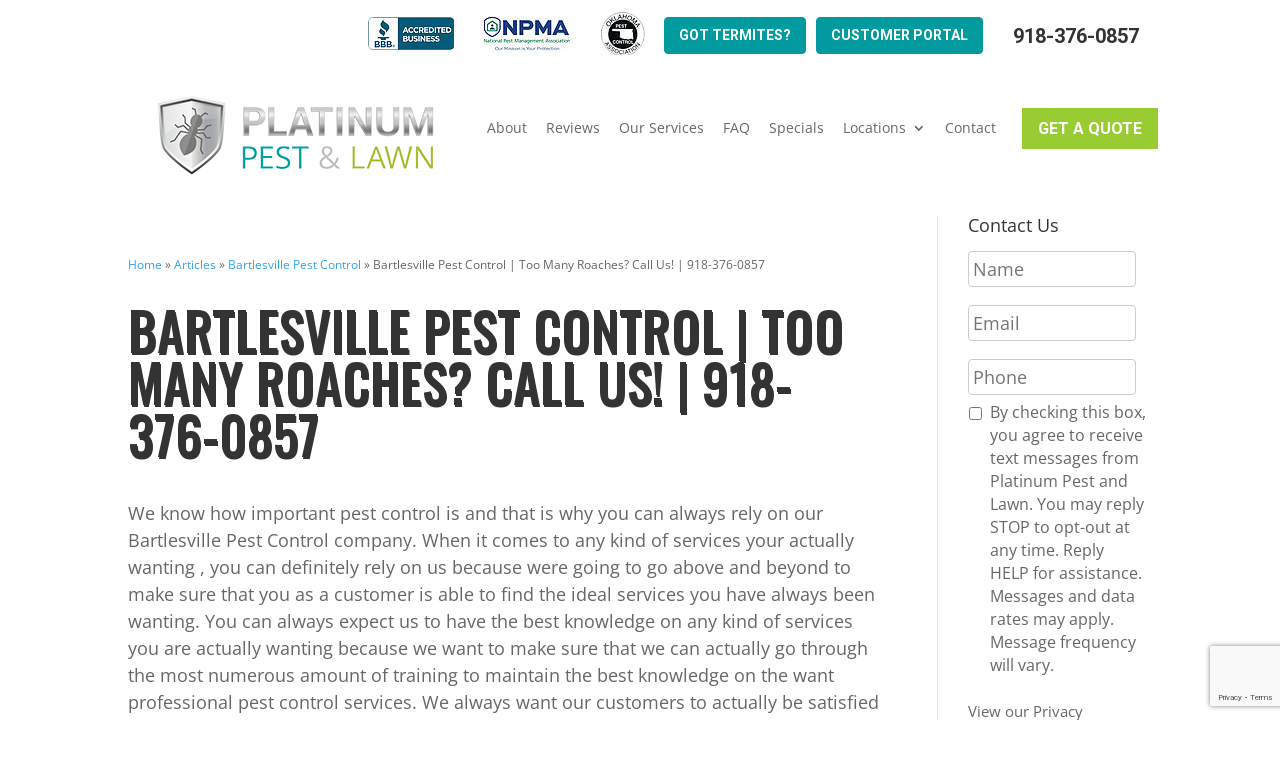

--- FILE ---
content_type: text/html; charset=utf-8
request_url: https://www.google.com/recaptcha/api2/anchor?ar=1&k=6LfiBtMqAAAAABDSBaReURh8JoNllN_6WhOG4LHr&co=aHR0cHM6Ly9wbGF0aW51bS1wZXN0Y29udHJvbC5jb206NDQz&hl=en&v=N67nZn4AqZkNcbeMu4prBgzg&size=invisible&anchor-ms=20000&execute-ms=30000&cb=ayo3qjbbhy7q
body_size: 48720
content:
<!DOCTYPE HTML><html dir="ltr" lang="en"><head><meta http-equiv="Content-Type" content="text/html; charset=UTF-8">
<meta http-equiv="X-UA-Compatible" content="IE=edge">
<title>reCAPTCHA</title>
<style type="text/css">
/* cyrillic-ext */
@font-face {
  font-family: 'Roboto';
  font-style: normal;
  font-weight: 400;
  font-stretch: 100%;
  src: url(//fonts.gstatic.com/s/roboto/v48/KFO7CnqEu92Fr1ME7kSn66aGLdTylUAMa3GUBHMdazTgWw.woff2) format('woff2');
  unicode-range: U+0460-052F, U+1C80-1C8A, U+20B4, U+2DE0-2DFF, U+A640-A69F, U+FE2E-FE2F;
}
/* cyrillic */
@font-face {
  font-family: 'Roboto';
  font-style: normal;
  font-weight: 400;
  font-stretch: 100%;
  src: url(//fonts.gstatic.com/s/roboto/v48/KFO7CnqEu92Fr1ME7kSn66aGLdTylUAMa3iUBHMdazTgWw.woff2) format('woff2');
  unicode-range: U+0301, U+0400-045F, U+0490-0491, U+04B0-04B1, U+2116;
}
/* greek-ext */
@font-face {
  font-family: 'Roboto';
  font-style: normal;
  font-weight: 400;
  font-stretch: 100%;
  src: url(//fonts.gstatic.com/s/roboto/v48/KFO7CnqEu92Fr1ME7kSn66aGLdTylUAMa3CUBHMdazTgWw.woff2) format('woff2');
  unicode-range: U+1F00-1FFF;
}
/* greek */
@font-face {
  font-family: 'Roboto';
  font-style: normal;
  font-weight: 400;
  font-stretch: 100%;
  src: url(//fonts.gstatic.com/s/roboto/v48/KFO7CnqEu92Fr1ME7kSn66aGLdTylUAMa3-UBHMdazTgWw.woff2) format('woff2');
  unicode-range: U+0370-0377, U+037A-037F, U+0384-038A, U+038C, U+038E-03A1, U+03A3-03FF;
}
/* math */
@font-face {
  font-family: 'Roboto';
  font-style: normal;
  font-weight: 400;
  font-stretch: 100%;
  src: url(//fonts.gstatic.com/s/roboto/v48/KFO7CnqEu92Fr1ME7kSn66aGLdTylUAMawCUBHMdazTgWw.woff2) format('woff2');
  unicode-range: U+0302-0303, U+0305, U+0307-0308, U+0310, U+0312, U+0315, U+031A, U+0326-0327, U+032C, U+032F-0330, U+0332-0333, U+0338, U+033A, U+0346, U+034D, U+0391-03A1, U+03A3-03A9, U+03B1-03C9, U+03D1, U+03D5-03D6, U+03F0-03F1, U+03F4-03F5, U+2016-2017, U+2034-2038, U+203C, U+2040, U+2043, U+2047, U+2050, U+2057, U+205F, U+2070-2071, U+2074-208E, U+2090-209C, U+20D0-20DC, U+20E1, U+20E5-20EF, U+2100-2112, U+2114-2115, U+2117-2121, U+2123-214F, U+2190, U+2192, U+2194-21AE, U+21B0-21E5, U+21F1-21F2, U+21F4-2211, U+2213-2214, U+2216-22FF, U+2308-230B, U+2310, U+2319, U+231C-2321, U+2336-237A, U+237C, U+2395, U+239B-23B7, U+23D0, U+23DC-23E1, U+2474-2475, U+25AF, U+25B3, U+25B7, U+25BD, U+25C1, U+25CA, U+25CC, U+25FB, U+266D-266F, U+27C0-27FF, U+2900-2AFF, U+2B0E-2B11, U+2B30-2B4C, U+2BFE, U+3030, U+FF5B, U+FF5D, U+1D400-1D7FF, U+1EE00-1EEFF;
}
/* symbols */
@font-face {
  font-family: 'Roboto';
  font-style: normal;
  font-weight: 400;
  font-stretch: 100%;
  src: url(//fonts.gstatic.com/s/roboto/v48/KFO7CnqEu92Fr1ME7kSn66aGLdTylUAMaxKUBHMdazTgWw.woff2) format('woff2');
  unicode-range: U+0001-000C, U+000E-001F, U+007F-009F, U+20DD-20E0, U+20E2-20E4, U+2150-218F, U+2190, U+2192, U+2194-2199, U+21AF, U+21E6-21F0, U+21F3, U+2218-2219, U+2299, U+22C4-22C6, U+2300-243F, U+2440-244A, U+2460-24FF, U+25A0-27BF, U+2800-28FF, U+2921-2922, U+2981, U+29BF, U+29EB, U+2B00-2BFF, U+4DC0-4DFF, U+FFF9-FFFB, U+10140-1018E, U+10190-1019C, U+101A0, U+101D0-101FD, U+102E0-102FB, U+10E60-10E7E, U+1D2C0-1D2D3, U+1D2E0-1D37F, U+1F000-1F0FF, U+1F100-1F1AD, U+1F1E6-1F1FF, U+1F30D-1F30F, U+1F315, U+1F31C, U+1F31E, U+1F320-1F32C, U+1F336, U+1F378, U+1F37D, U+1F382, U+1F393-1F39F, U+1F3A7-1F3A8, U+1F3AC-1F3AF, U+1F3C2, U+1F3C4-1F3C6, U+1F3CA-1F3CE, U+1F3D4-1F3E0, U+1F3ED, U+1F3F1-1F3F3, U+1F3F5-1F3F7, U+1F408, U+1F415, U+1F41F, U+1F426, U+1F43F, U+1F441-1F442, U+1F444, U+1F446-1F449, U+1F44C-1F44E, U+1F453, U+1F46A, U+1F47D, U+1F4A3, U+1F4B0, U+1F4B3, U+1F4B9, U+1F4BB, U+1F4BF, U+1F4C8-1F4CB, U+1F4D6, U+1F4DA, U+1F4DF, U+1F4E3-1F4E6, U+1F4EA-1F4ED, U+1F4F7, U+1F4F9-1F4FB, U+1F4FD-1F4FE, U+1F503, U+1F507-1F50B, U+1F50D, U+1F512-1F513, U+1F53E-1F54A, U+1F54F-1F5FA, U+1F610, U+1F650-1F67F, U+1F687, U+1F68D, U+1F691, U+1F694, U+1F698, U+1F6AD, U+1F6B2, U+1F6B9-1F6BA, U+1F6BC, U+1F6C6-1F6CF, U+1F6D3-1F6D7, U+1F6E0-1F6EA, U+1F6F0-1F6F3, U+1F6F7-1F6FC, U+1F700-1F7FF, U+1F800-1F80B, U+1F810-1F847, U+1F850-1F859, U+1F860-1F887, U+1F890-1F8AD, U+1F8B0-1F8BB, U+1F8C0-1F8C1, U+1F900-1F90B, U+1F93B, U+1F946, U+1F984, U+1F996, U+1F9E9, U+1FA00-1FA6F, U+1FA70-1FA7C, U+1FA80-1FA89, U+1FA8F-1FAC6, U+1FACE-1FADC, U+1FADF-1FAE9, U+1FAF0-1FAF8, U+1FB00-1FBFF;
}
/* vietnamese */
@font-face {
  font-family: 'Roboto';
  font-style: normal;
  font-weight: 400;
  font-stretch: 100%;
  src: url(//fonts.gstatic.com/s/roboto/v48/KFO7CnqEu92Fr1ME7kSn66aGLdTylUAMa3OUBHMdazTgWw.woff2) format('woff2');
  unicode-range: U+0102-0103, U+0110-0111, U+0128-0129, U+0168-0169, U+01A0-01A1, U+01AF-01B0, U+0300-0301, U+0303-0304, U+0308-0309, U+0323, U+0329, U+1EA0-1EF9, U+20AB;
}
/* latin-ext */
@font-face {
  font-family: 'Roboto';
  font-style: normal;
  font-weight: 400;
  font-stretch: 100%;
  src: url(//fonts.gstatic.com/s/roboto/v48/KFO7CnqEu92Fr1ME7kSn66aGLdTylUAMa3KUBHMdazTgWw.woff2) format('woff2');
  unicode-range: U+0100-02BA, U+02BD-02C5, U+02C7-02CC, U+02CE-02D7, U+02DD-02FF, U+0304, U+0308, U+0329, U+1D00-1DBF, U+1E00-1E9F, U+1EF2-1EFF, U+2020, U+20A0-20AB, U+20AD-20C0, U+2113, U+2C60-2C7F, U+A720-A7FF;
}
/* latin */
@font-face {
  font-family: 'Roboto';
  font-style: normal;
  font-weight: 400;
  font-stretch: 100%;
  src: url(//fonts.gstatic.com/s/roboto/v48/KFO7CnqEu92Fr1ME7kSn66aGLdTylUAMa3yUBHMdazQ.woff2) format('woff2');
  unicode-range: U+0000-00FF, U+0131, U+0152-0153, U+02BB-02BC, U+02C6, U+02DA, U+02DC, U+0304, U+0308, U+0329, U+2000-206F, U+20AC, U+2122, U+2191, U+2193, U+2212, U+2215, U+FEFF, U+FFFD;
}
/* cyrillic-ext */
@font-face {
  font-family: 'Roboto';
  font-style: normal;
  font-weight: 500;
  font-stretch: 100%;
  src: url(//fonts.gstatic.com/s/roboto/v48/KFO7CnqEu92Fr1ME7kSn66aGLdTylUAMa3GUBHMdazTgWw.woff2) format('woff2');
  unicode-range: U+0460-052F, U+1C80-1C8A, U+20B4, U+2DE0-2DFF, U+A640-A69F, U+FE2E-FE2F;
}
/* cyrillic */
@font-face {
  font-family: 'Roboto';
  font-style: normal;
  font-weight: 500;
  font-stretch: 100%;
  src: url(//fonts.gstatic.com/s/roboto/v48/KFO7CnqEu92Fr1ME7kSn66aGLdTylUAMa3iUBHMdazTgWw.woff2) format('woff2');
  unicode-range: U+0301, U+0400-045F, U+0490-0491, U+04B0-04B1, U+2116;
}
/* greek-ext */
@font-face {
  font-family: 'Roboto';
  font-style: normal;
  font-weight: 500;
  font-stretch: 100%;
  src: url(//fonts.gstatic.com/s/roboto/v48/KFO7CnqEu92Fr1ME7kSn66aGLdTylUAMa3CUBHMdazTgWw.woff2) format('woff2');
  unicode-range: U+1F00-1FFF;
}
/* greek */
@font-face {
  font-family: 'Roboto';
  font-style: normal;
  font-weight: 500;
  font-stretch: 100%;
  src: url(//fonts.gstatic.com/s/roboto/v48/KFO7CnqEu92Fr1ME7kSn66aGLdTylUAMa3-UBHMdazTgWw.woff2) format('woff2');
  unicode-range: U+0370-0377, U+037A-037F, U+0384-038A, U+038C, U+038E-03A1, U+03A3-03FF;
}
/* math */
@font-face {
  font-family: 'Roboto';
  font-style: normal;
  font-weight: 500;
  font-stretch: 100%;
  src: url(//fonts.gstatic.com/s/roboto/v48/KFO7CnqEu92Fr1ME7kSn66aGLdTylUAMawCUBHMdazTgWw.woff2) format('woff2');
  unicode-range: U+0302-0303, U+0305, U+0307-0308, U+0310, U+0312, U+0315, U+031A, U+0326-0327, U+032C, U+032F-0330, U+0332-0333, U+0338, U+033A, U+0346, U+034D, U+0391-03A1, U+03A3-03A9, U+03B1-03C9, U+03D1, U+03D5-03D6, U+03F0-03F1, U+03F4-03F5, U+2016-2017, U+2034-2038, U+203C, U+2040, U+2043, U+2047, U+2050, U+2057, U+205F, U+2070-2071, U+2074-208E, U+2090-209C, U+20D0-20DC, U+20E1, U+20E5-20EF, U+2100-2112, U+2114-2115, U+2117-2121, U+2123-214F, U+2190, U+2192, U+2194-21AE, U+21B0-21E5, U+21F1-21F2, U+21F4-2211, U+2213-2214, U+2216-22FF, U+2308-230B, U+2310, U+2319, U+231C-2321, U+2336-237A, U+237C, U+2395, U+239B-23B7, U+23D0, U+23DC-23E1, U+2474-2475, U+25AF, U+25B3, U+25B7, U+25BD, U+25C1, U+25CA, U+25CC, U+25FB, U+266D-266F, U+27C0-27FF, U+2900-2AFF, U+2B0E-2B11, U+2B30-2B4C, U+2BFE, U+3030, U+FF5B, U+FF5D, U+1D400-1D7FF, U+1EE00-1EEFF;
}
/* symbols */
@font-face {
  font-family: 'Roboto';
  font-style: normal;
  font-weight: 500;
  font-stretch: 100%;
  src: url(//fonts.gstatic.com/s/roboto/v48/KFO7CnqEu92Fr1ME7kSn66aGLdTylUAMaxKUBHMdazTgWw.woff2) format('woff2');
  unicode-range: U+0001-000C, U+000E-001F, U+007F-009F, U+20DD-20E0, U+20E2-20E4, U+2150-218F, U+2190, U+2192, U+2194-2199, U+21AF, U+21E6-21F0, U+21F3, U+2218-2219, U+2299, U+22C4-22C6, U+2300-243F, U+2440-244A, U+2460-24FF, U+25A0-27BF, U+2800-28FF, U+2921-2922, U+2981, U+29BF, U+29EB, U+2B00-2BFF, U+4DC0-4DFF, U+FFF9-FFFB, U+10140-1018E, U+10190-1019C, U+101A0, U+101D0-101FD, U+102E0-102FB, U+10E60-10E7E, U+1D2C0-1D2D3, U+1D2E0-1D37F, U+1F000-1F0FF, U+1F100-1F1AD, U+1F1E6-1F1FF, U+1F30D-1F30F, U+1F315, U+1F31C, U+1F31E, U+1F320-1F32C, U+1F336, U+1F378, U+1F37D, U+1F382, U+1F393-1F39F, U+1F3A7-1F3A8, U+1F3AC-1F3AF, U+1F3C2, U+1F3C4-1F3C6, U+1F3CA-1F3CE, U+1F3D4-1F3E0, U+1F3ED, U+1F3F1-1F3F3, U+1F3F5-1F3F7, U+1F408, U+1F415, U+1F41F, U+1F426, U+1F43F, U+1F441-1F442, U+1F444, U+1F446-1F449, U+1F44C-1F44E, U+1F453, U+1F46A, U+1F47D, U+1F4A3, U+1F4B0, U+1F4B3, U+1F4B9, U+1F4BB, U+1F4BF, U+1F4C8-1F4CB, U+1F4D6, U+1F4DA, U+1F4DF, U+1F4E3-1F4E6, U+1F4EA-1F4ED, U+1F4F7, U+1F4F9-1F4FB, U+1F4FD-1F4FE, U+1F503, U+1F507-1F50B, U+1F50D, U+1F512-1F513, U+1F53E-1F54A, U+1F54F-1F5FA, U+1F610, U+1F650-1F67F, U+1F687, U+1F68D, U+1F691, U+1F694, U+1F698, U+1F6AD, U+1F6B2, U+1F6B9-1F6BA, U+1F6BC, U+1F6C6-1F6CF, U+1F6D3-1F6D7, U+1F6E0-1F6EA, U+1F6F0-1F6F3, U+1F6F7-1F6FC, U+1F700-1F7FF, U+1F800-1F80B, U+1F810-1F847, U+1F850-1F859, U+1F860-1F887, U+1F890-1F8AD, U+1F8B0-1F8BB, U+1F8C0-1F8C1, U+1F900-1F90B, U+1F93B, U+1F946, U+1F984, U+1F996, U+1F9E9, U+1FA00-1FA6F, U+1FA70-1FA7C, U+1FA80-1FA89, U+1FA8F-1FAC6, U+1FACE-1FADC, U+1FADF-1FAE9, U+1FAF0-1FAF8, U+1FB00-1FBFF;
}
/* vietnamese */
@font-face {
  font-family: 'Roboto';
  font-style: normal;
  font-weight: 500;
  font-stretch: 100%;
  src: url(//fonts.gstatic.com/s/roboto/v48/KFO7CnqEu92Fr1ME7kSn66aGLdTylUAMa3OUBHMdazTgWw.woff2) format('woff2');
  unicode-range: U+0102-0103, U+0110-0111, U+0128-0129, U+0168-0169, U+01A0-01A1, U+01AF-01B0, U+0300-0301, U+0303-0304, U+0308-0309, U+0323, U+0329, U+1EA0-1EF9, U+20AB;
}
/* latin-ext */
@font-face {
  font-family: 'Roboto';
  font-style: normal;
  font-weight: 500;
  font-stretch: 100%;
  src: url(//fonts.gstatic.com/s/roboto/v48/KFO7CnqEu92Fr1ME7kSn66aGLdTylUAMa3KUBHMdazTgWw.woff2) format('woff2');
  unicode-range: U+0100-02BA, U+02BD-02C5, U+02C7-02CC, U+02CE-02D7, U+02DD-02FF, U+0304, U+0308, U+0329, U+1D00-1DBF, U+1E00-1E9F, U+1EF2-1EFF, U+2020, U+20A0-20AB, U+20AD-20C0, U+2113, U+2C60-2C7F, U+A720-A7FF;
}
/* latin */
@font-face {
  font-family: 'Roboto';
  font-style: normal;
  font-weight: 500;
  font-stretch: 100%;
  src: url(//fonts.gstatic.com/s/roboto/v48/KFO7CnqEu92Fr1ME7kSn66aGLdTylUAMa3yUBHMdazQ.woff2) format('woff2');
  unicode-range: U+0000-00FF, U+0131, U+0152-0153, U+02BB-02BC, U+02C6, U+02DA, U+02DC, U+0304, U+0308, U+0329, U+2000-206F, U+20AC, U+2122, U+2191, U+2193, U+2212, U+2215, U+FEFF, U+FFFD;
}
/* cyrillic-ext */
@font-face {
  font-family: 'Roboto';
  font-style: normal;
  font-weight: 900;
  font-stretch: 100%;
  src: url(//fonts.gstatic.com/s/roboto/v48/KFO7CnqEu92Fr1ME7kSn66aGLdTylUAMa3GUBHMdazTgWw.woff2) format('woff2');
  unicode-range: U+0460-052F, U+1C80-1C8A, U+20B4, U+2DE0-2DFF, U+A640-A69F, U+FE2E-FE2F;
}
/* cyrillic */
@font-face {
  font-family: 'Roboto';
  font-style: normal;
  font-weight: 900;
  font-stretch: 100%;
  src: url(//fonts.gstatic.com/s/roboto/v48/KFO7CnqEu92Fr1ME7kSn66aGLdTylUAMa3iUBHMdazTgWw.woff2) format('woff2');
  unicode-range: U+0301, U+0400-045F, U+0490-0491, U+04B0-04B1, U+2116;
}
/* greek-ext */
@font-face {
  font-family: 'Roboto';
  font-style: normal;
  font-weight: 900;
  font-stretch: 100%;
  src: url(//fonts.gstatic.com/s/roboto/v48/KFO7CnqEu92Fr1ME7kSn66aGLdTylUAMa3CUBHMdazTgWw.woff2) format('woff2');
  unicode-range: U+1F00-1FFF;
}
/* greek */
@font-face {
  font-family: 'Roboto';
  font-style: normal;
  font-weight: 900;
  font-stretch: 100%;
  src: url(//fonts.gstatic.com/s/roboto/v48/KFO7CnqEu92Fr1ME7kSn66aGLdTylUAMa3-UBHMdazTgWw.woff2) format('woff2');
  unicode-range: U+0370-0377, U+037A-037F, U+0384-038A, U+038C, U+038E-03A1, U+03A3-03FF;
}
/* math */
@font-face {
  font-family: 'Roboto';
  font-style: normal;
  font-weight: 900;
  font-stretch: 100%;
  src: url(//fonts.gstatic.com/s/roboto/v48/KFO7CnqEu92Fr1ME7kSn66aGLdTylUAMawCUBHMdazTgWw.woff2) format('woff2');
  unicode-range: U+0302-0303, U+0305, U+0307-0308, U+0310, U+0312, U+0315, U+031A, U+0326-0327, U+032C, U+032F-0330, U+0332-0333, U+0338, U+033A, U+0346, U+034D, U+0391-03A1, U+03A3-03A9, U+03B1-03C9, U+03D1, U+03D5-03D6, U+03F0-03F1, U+03F4-03F5, U+2016-2017, U+2034-2038, U+203C, U+2040, U+2043, U+2047, U+2050, U+2057, U+205F, U+2070-2071, U+2074-208E, U+2090-209C, U+20D0-20DC, U+20E1, U+20E5-20EF, U+2100-2112, U+2114-2115, U+2117-2121, U+2123-214F, U+2190, U+2192, U+2194-21AE, U+21B0-21E5, U+21F1-21F2, U+21F4-2211, U+2213-2214, U+2216-22FF, U+2308-230B, U+2310, U+2319, U+231C-2321, U+2336-237A, U+237C, U+2395, U+239B-23B7, U+23D0, U+23DC-23E1, U+2474-2475, U+25AF, U+25B3, U+25B7, U+25BD, U+25C1, U+25CA, U+25CC, U+25FB, U+266D-266F, U+27C0-27FF, U+2900-2AFF, U+2B0E-2B11, U+2B30-2B4C, U+2BFE, U+3030, U+FF5B, U+FF5D, U+1D400-1D7FF, U+1EE00-1EEFF;
}
/* symbols */
@font-face {
  font-family: 'Roboto';
  font-style: normal;
  font-weight: 900;
  font-stretch: 100%;
  src: url(//fonts.gstatic.com/s/roboto/v48/KFO7CnqEu92Fr1ME7kSn66aGLdTylUAMaxKUBHMdazTgWw.woff2) format('woff2');
  unicode-range: U+0001-000C, U+000E-001F, U+007F-009F, U+20DD-20E0, U+20E2-20E4, U+2150-218F, U+2190, U+2192, U+2194-2199, U+21AF, U+21E6-21F0, U+21F3, U+2218-2219, U+2299, U+22C4-22C6, U+2300-243F, U+2440-244A, U+2460-24FF, U+25A0-27BF, U+2800-28FF, U+2921-2922, U+2981, U+29BF, U+29EB, U+2B00-2BFF, U+4DC0-4DFF, U+FFF9-FFFB, U+10140-1018E, U+10190-1019C, U+101A0, U+101D0-101FD, U+102E0-102FB, U+10E60-10E7E, U+1D2C0-1D2D3, U+1D2E0-1D37F, U+1F000-1F0FF, U+1F100-1F1AD, U+1F1E6-1F1FF, U+1F30D-1F30F, U+1F315, U+1F31C, U+1F31E, U+1F320-1F32C, U+1F336, U+1F378, U+1F37D, U+1F382, U+1F393-1F39F, U+1F3A7-1F3A8, U+1F3AC-1F3AF, U+1F3C2, U+1F3C4-1F3C6, U+1F3CA-1F3CE, U+1F3D4-1F3E0, U+1F3ED, U+1F3F1-1F3F3, U+1F3F5-1F3F7, U+1F408, U+1F415, U+1F41F, U+1F426, U+1F43F, U+1F441-1F442, U+1F444, U+1F446-1F449, U+1F44C-1F44E, U+1F453, U+1F46A, U+1F47D, U+1F4A3, U+1F4B0, U+1F4B3, U+1F4B9, U+1F4BB, U+1F4BF, U+1F4C8-1F4CB, U+1F4D6, U+1F4DA, U+1F4DF, U+1F4E3-1F4E6, U+1F4EA-1F4ED, U+1F4F7, U+1F4F9-1F4FB, U+1F4FD-1F4FE, U+1F503, U+1F507-1F50B, U+1F50D, U+1F512-1F513, U+1F53E-1F54A, U+1F54F-1F5FA, U+1F610, U+1F650-1F67F, U+1F687, U+1F68D, U+1F691, U+1F694, U+1F698, U+1F6AD, U+1F6B2, U+1F6B9-1F6BA, U+1F6BC, U+1F6C6-1F6CF, U+1F6D3-1F6D7, U+1F6E0-1F6EA, U+1F6F0-1F6F3, U+1F6F7-1F6FC, U+1F700-1F7FF, U+1F800-1F80B, U+1F810-1F847, U+1F850-1F859, U+1F860-1F887, U+1F890-1F8AD, U+1F8B0-1F8BB, U+1F8C0-1F8C1, U+1F900-1F90B, U+1F93B, U+1F946, U+1F984, U+1F996, U+1F9E9, U+1FA00-1FA6F, U+1FA70-1FA7C, U+1FA80-1FA89, U+1FA8F-1FAC6, U+1FACE-1FADC, U+1FADF-1FAE9, U+1FAF0-1FAF8, U+1FB00-1FBFF;
}
/* vietnamese */
@font-face {
  font-family: 'Roboto';
  font-style: normal;
  font-weight: 900;
  font-stretch: 100%;
  src: url(//fonts.gstatic.com/s/roboto/v48/KFO7CnqEu92Fr1ME7kSn66aGLdTylUAMa3OUBHMdazTgWw.woff2) format('woff2');
  unicode-range: U+0102-0103, U+0110-0111, U+0128-0129, U+0168-0169, U+01A0-01A1, U+01AF-01B0, U+0300-0301, U+0303-0304, U+0308-0309, U+0323, U+0329, U+1EA0-1EF9, U+20AB;
}
/* latin-ext */
@font-face {
  font-family: 'Roboto';
  font-style: normal;
  font-weight: 900;
  font-stretch: 100%;
  src: url(//fonts.gstatic.com/s/roboto/v48/KFO7CnqEu92Fr1ME7kSn66aGLdTylUAMa3KUBHMdazTgWw.woff2) format('woff2');
  unicode-range: U+0100-02BA, U+02BD-02C5, U+02C7-02CC, U+02CE-02D7, U+02DD-02FF, U+0304, U+0308, U+0329, U+1D00-1DBF, U+1E00-1E9F, U+1EF2-1EFF, U+2020, U+20A0-20AB, U+20AD-20C0, U+2113, U+2C60-2C7F, U+A720-A7FF;
}
/* latin */
@font-face {
  font-family: 'Roboto';
  font-style: normal;
  font-weight: 900;
  font-stretch: 100%;
  src: url(//fonts.gstatic.com/s/roboto/v48/KFO7CnqEu92Fr1ME7kSn66aGLdTylUAMa3yUBHMdazQ.woff2) format('woff2');
  unicode-range: U+0000-00FF, U+0131, U+0152-0153, U+02BB-02BC, U+02C6, U+02DA, U+02DC, U+0304, U+0308, U+0329, U+2000-206F, U+20AC, U+2122, U+2191, U+2193, U+2212, U+2215, U+FEFF, U+FFFD;
}

</style>
<link rel="stylesheet" type="text/css" href="https://www.gstatic.com/recaptcha/releases/N67nZn4AqZkNcbeMu4prBgzg/styles__ltr.css">
<script nonce="aveLaU5fESF2GszaKXVxkg" type="text/javascript">window['__recaptcha_api'] = 'https://www.google.com/recaptcha/api2/';</script>
<script type="text/javascript" src="https://www.gstatic.com/recaptcha/releases/N67nZn4AqZkNcbeMu4prBgzg/recaptcha__en.js" nonce="aveLaU5fESF2GszaKXVxkg">
      
    </script></head>
<body><div id="rc-anchor-alert" class="rc-anchor-alert"></div>
<input type="hidden" id="recaptcha-token" value="[base64]">
<script type="text/javascript" nonce="aveLaU5fESF2GszaKXVxkg">
      recaptcha.anchor.Main.init("[\x22ainput\x22,[\x22bgdata\x22,\x22\x22,\[base64]/[base64]/[base64]/ZyhXLGgpOnEoW04sMjEsbF0sVywwKSxoKSxmYWxzZSxmYWxzZSl9Y2F0Y2goayl7RygzNTgsVyk/[base64]/[base64]/[base64]/[base64]/[base64]/[base64]/[base64]/bmV3IEJbT10oRFswXSk6dz09Mj9uZXcgQltPXShEWzBdLERbMV0pOnc9PTM/bmV3IEJbT10oRFswXSxEWzFdLERbMl0pOnc9PTQ/[base64]/[base64]/[base64]/[base64]/[base64]\\u003d\x22,\[base64]\x22,\x22TxNPNcKLwqDDqGgJaHA/wog8OmbDjnHCnCl9ecO6w7Mlw7nCuH3DjFrCpzXDqFrCjCfDkMK9ScKcRyAAw4A4CShpw64rw74BKMKlLgEdfUU1PA8Xwr7CqEDDjwrCo8OMw6EvwoE2w6zDisKhw5dsRMOzwoHDu8OEDx7CnmbDqsK1wqA8wpAew4Q/MnTCtWByw6cOfxXCiMOpEsO5YnnCukYIIMOawqkBdW88HcODw4bCog8vwobDs8K8w4vDjMOoNxtWUsKCwrzCssO6dD/[base64]/DrQjDqio5LcKiB8O1XQfDgcKLK3Ybw4zCgD7Cjmk0wq/DvMKcw68wwq3CuMO1A8KKNMKvKMOGwrMgET7CqU99Yg7CmsOGahE4FcKDwosywrMlQcOew4pXw71owoJTVcOGK8K8w7NafzZuw6hXwoHCucOWccOjZSLCnsOUw5dCw7/DjcKPacOXw5PDq8OOwrQ+w77Cl8OvBEXDknwzwqPDsMOXZ2JHc8OYC2jDocKewqhZw6vDjMOTwpoWwqTDtEJ4w7FgwrU/wqsaXT7CiWnCvmDClFzClcOidELCvGVRbsKkaCPCjsOnw4oJDDtLYXl5FsOUw7DCv8OsLnjDiy4PGlUMYHLCgBlLUhUFXQUpe8KUPnLDt8O3IMKtwo/DjcKscXU+RR7CpMOYdcKGw7XDtk3DsEPDpcOfwqnCtz9YJMKZwqfCggLCsHfCqsKAwpjDmsOKV1lrMEDDokUbUAVEI8OGwqDCq3h6eVZzRCHCvcKcdcOTfMOWF8K2P8OjwpVQKgXDssOOHVTDgMK/w5gCCsO/w5d4wojCtndKwpfDulU4OsOUbsOdRcOaWlfCuX/DpytnwoXDuR/CrHUyFX3DkcK2OcOPcS/DrFt6KcKVwqxGMgnCjQZLw5pGw4rCncO5wrBDXWzCkQ/[base64]/Dl8KYwphqwpIsw7/[base64]/wp3DlkDDqGLCgwMuwo1/[base64]/Dsj7CgGJVQStpw4TDtsOYbGLCnkVbNCx2ecOEwoDDtXJHw7Urw6kJw7g6w7jCjcKBNCHDscKxwooSwr/DjUgGw5tyH08kUxXCvy7Chwcjw6UsBcOXCidxw5bCjMOqwovDvg8dHsKdw5NdTFELwp7CtMK6wrXDosKdw5/[base64]/[base64]/Ct8KNNMORBnXDocK0w5dTN8K5wrdNwqrDoFZnw4jChFTDo2nCpsKsw6TCoRNgJ8O8w44mZDPCscKcMTIlw7EYLcORbxZGdMOWwqhHY8Kzw6DDrl/Ci8KgwqoXw49TC8Olw6QuWHI+cD9Rw6YtVTHDvkYaw4jDtMKBfnIPR8KXP8KMPyRsw7vCiXx1bhdHIsKnwpzDmisAwodSw5FjEGrDiU3CssKFO8KnwpvDgcOBwqjDmsODahTCusKxaAnCicO0wo9owo/DlsKhwrJNSMKpwq1swqgmwqHDjXgpw4BDbMOPwronEsOBw4LCr8O4wpwVwp7DjcOTRsKywphPw7jCunALDcOtwpMGw6vDtybChTzDsWohwpddMlPChErCtjUMwpLCncO8LCkhw5JACBrDhcOBwp3CsSfDigHDoQvCiMOjwop1w54/wqDCjHLDvsKkQMKxw6cTaG1Gw4EVwp5eDGd/fMOfw6FywrjCuR8Hw4TDuELCh33Dv2lbwqnDucKJw6fDsVAPwrBDwq9nOsO/w77ClMKYwqLCr8O8T0ICw6LCosKdWwzDpMOcw6EMwr3DpsK7w6liL0jDmsKtHQ/CusKkw614ezgMw7oMHMO2w53CscO4WF0/w4sHJcOJwp9vXHkaw7Z7NHXDh8KPXiXDpEcBdcOtwpTCpsKjw4LDvsKkw6BRw5LDg8KYwqhKw43DkcOnwp3CncOFBw4nw6rCpcOTw6jDvwY/OQVuw7bCh8O+RmzCrlXDrcOsV1fCjsOeJsK6wpjDpsO3w6/CnMKUwp9Xw545wrVwwprDpRfCsVfDqiXDo8KLwoDDugh/w7VYQ8KRecKhA8Ofwo3CkcKadMKwwqdqNHRhAsK9NsOpw60FwqRYesK7wr4nYStBw5tdc8KCwowYw6XDhUFJYjzDp8OBwqjCp8OaL2rCnMKswrs2wrs5w44FI8OkQzlEOMOqNcKxCcO4Cg/CrEUMw4nCm3RLw41LwpQIw6fCtGYNH8OSwoTDhnoQw7/CpB/ClcOjTS7DqsOvJxtMOXRSCsOLwoHDu17CucODw7vDh1XDisOHYSvChi5PwqBgw75jwonCkMKPwp8FGsKXYjrCnSjChyvCmAfDgVo0w4/Ci8KLOzMww4AHf8Kuwq8ZeMORZ3h4aMOSCsOAWsOawoTChETChEksTcOeIg/CuMKmwqPDondEw6hlNsOaHMObw7PDpyRtw6nDiCxWw6DChMKXwoLDiMKnwrvCo3jDqiQEw4jCvSDDoMKVfB9Cw6fDhMK3fV3Cv8KPwoYrJxXCvUrCtsOgw7fCpiwRwrTCkj7DoMO3woAkwodEw7nDjFcoIMKJw47DlmgtHcO6a8KMC03CmcK8WW/[base64]/[base64]/DgmbDpXLCpMKBR2Yfw6TCnRnCiDfDmMKpw5HCosOHw7opwrdkHRrDj0R5w6TCgMKjD8KmwoPCtcKLwpMACcOqNMKEwo4Zw6d+bUQxRkjCiMOjwo3DswHCh2fDtkTDmGIJdmQwcSzCmMKjUGIow53Co8KnwoglJMOvwqdhSCzCkWYsw4jCvcOuw7/DrAoDSDnCtVlgwpwmLMOYwr/[base64]/CoCbCocOWTsO8IwHDpcOWwoRww4FBw6TDvEvCnXlSw5xEDSTCgGQIDsOrwpzDh3onw6nCqMODSG8Ww4vClsKjw6fDvsOpDxpawo1UwrXDsBguaynDtjXCgcOiwrvCnBh1I8KjK8OXwojDllbClV3CpcK0BVYfw5NhFGjDg8OyVcO4w5TDiG3CosKCw5Y5HFc/[base64]/NsKBw6dQw41fw4PDjsKdw4lowqHCpsKGw4PCkEgoSSjCq8KswpnDknNxw55ywpnCl2B6wrDCjw7DpMKlw41Ew5PDqMO1wpgMe8KbDsOBwpXDqsKdwrRuSVQvw5dUw4fCmCbChhAxTRwgbXLCrsKnV8K/[base64]/DlMKfHEfCkRA4wqhhIlpKw43DsQ3ChMOJQ3xmwogIDUrDr8OGwqzCicOfw7XChcKbwoLDmAQ+w6HChV/ClsKIwq8LHTnDnsOBw4LCqsKrwqddwqjDqhUuW2bDiEjCqnsIV1PDhA8qwpbCpyQwOMOkKXBlIMKdw4PDqsOhw67DpUECHMKkB8K8YMOSw7s3csODX8KZw7nDnkzCn8KPwowcwqPDtjcBAyfCj8OJw5knEDxwwocjw5F/EcKyw5rCjDkaw6ASbTzDsMK6wq9Ww53DvMOEHsKDVnVhKjwjYMOuwqfDlMKCbzI/[base64]/[base64]/[base64]/[base64]/HkAfwrImFXd2bsOIJz/[base64]/DvcObIcKAGcKsLz3Dj8KNw4wEZ8KgIlZmVsKwE8K/ZSjCvEXDmcOtwoXDmcOzecOWwqLDq8K0w7zDu3Uww5olw5gIM1wdUCJFwpfDpX3CtnzCoRDDiGDDqnvDnHbDqcOMw7IfKFLDgGY+H8Kjw4FEwr/DjcKJw6Emw48qesOJL8OXwqkaF8Kfwr/CssKsw615w70uw7Q8wrpUG8O3wpd8HynCpkoww4rDswHCh8Ozwq4yPXPCmRVbwo9Pwrs2GMOBccOjwrcGw4tvw60Qwq5kZwjDiAfChS/DjnBQw67Dn8K/bcOIw7PDrsOMwo/DjsOKw5/CtsKUwq7CrMOfG2kNfmopw73CiBRqLsKmB8OfMMOZwrUIwrvDhQx2wq4Cwq94wrxPV2ANw5YsDCs3FsKHeMOKJFFww7rDhMOSwq3DmxQaL8OXBzvCvcKFKsKqQk7CuMOjw5khJsOZEMOyw5IOMMOJecKwwrI2w5kYw63DoMO2wofDiBXDkcKTwo5qJMKqY8KYI8KdEH/ChMOHXQNBchBYw6JnwrLDncOcwq80w7vCukQEw7fCn8OewqzDr8OywoTCn8KzP8KKScOrSXkuWsKBBsKbEsKMw4cowrJfbyVvX8Kiw5h3UcODw6HCu8Oww4oeMBvDpcOKA8KywpzDoULDtzUGwrMDwrpxwr8sKsOfH8KRw7Q8cD/DlnnCnVjCsMOIbDtMZzIbw7XDiWVGB8KBwpJ0wrkGw5XDvlrDssOuA8KJRMKtC8Onwo4FwqgjaWk+Gkddwrk+w7ADw58fbAPDocKiaMOrw7RNwojCsMKFw5LDqWpWw6bDnsKOGMKnw5LCu8OqDijCnVbDvsO9wqTDtMK4PsKIWyXDqMO/[base64]/[base64]/CuMKmIcK9csKiHWYMwo9Vw4QRQcOkw5rCicOnwqZnNcKfZWszw4oVw5DCt33DqsODwoIzwr/DocKACMK6J8K6TwkUwo5/Mg7Du8K+HW5twqfCvMKHXsO/OxzCgV/Cjx4xYMKGT8OHT8OML8O7ZMOXM8KMw5zCkR/DggHDncKqTWXCulPDoMKzbMKAwrHDu8Oww5RKw43Ci1gRW1DCs8KCw5fDgyvDsMKswpMDBMOaCMOxZsOcw7l0w5PDuDbDkwHCvi7DpgHDuy/DpMOTwrxzw5zCucKdwrxVwp5Twr51wrpbw6LDgsKrLxLDrBrDhzjDkcKTdcK8YcKhL8KbWcOUBcOZMgJ5HxbCtMKVTMOGwpc0bT42KMKywpVkDsK2C8KBFMOmwqbDqMKvw4weS8KOTD/CsQrCpWrCqDHDv3lTwoJRT3obD8O5wqzDgiTDqxYtwpTCrGnDmcKxKMOGwqgqwrHDmcKOw6kLwqTCksOhw5Qaw7A1w5XDsMOCwpzChWPDhEnCnMO0bWfCocKbGsKzwpzCglvCksK2wpNcLMK5w5E0JcO/WcKdwowuAcKGw4fDv8OQdGvCk0vDiQUQwpEGfW1MEx7DuUHCtcOUFQFWw5wLwrJ1w6/DvsKxw68EGsKow5NuwqY7worCuxvDvWjDr8Kww6PDuQzCmMOqw5TDuB3CgMOLFMKICwXDhmnCk3/Ct8OEDFIYwp3CqMKww7laCANGwoXDu1LDtsK8UTLCksOjw6jCnsK6wrvCk8KkwrYNwrrCoUfCkyDCo1rDgMK7OAzDvMKbL8OYdcOUHn9Qw5rCoGPDnwIOw5rClcOBwppRb8KpLzJCCcKzw5wpw6fCmcOKL8KkcQwnw7/Du3vDkwoOMBHDvsOtwrxCwod5wp/[base64]/[base64]/DiVlLGgUzw5bCpcOvP8O0w7gRb8OnDQYTNw7ClMKgBD7CiDh7a8KQw7jCn8OxE8KACcO+HjvDosO+wrPDhj/[base64]/CmcKId8OPXcOEOg1qEQV4AhxywrbDvEbDiV0xFiLDusK/HUrDscKbREnClB8OY8KnbSfDqMKnwqTDmUIwZcK6P8Ovwp83wobCr8OeQh84wrrCpsOswrYIeSTCisKow7FMw4XCpcOQJMOSSB9qwqTCp8O8wrVmwoTCsQrDnTolXsKEwo8fM0wlMsKNd8KUwq/[base64]/CscKTw6fDszQSw6fDi8O/SDMlwo8fKsKJXsKYQDvCmsKiwroUPmnCmsOsDcKFwo4fwpHDlj/CgzHDrh9pw4MVwo3DvsOSwqhJHSjDuMKfwqvDvFYow6/DtcOKXsKNw5zDkk/Dl8Oiwp7DsMKzwozDvcO2wo3DpW/[base64]/[base64]/[base64]/wo7DoD11w7QhEsK9woU2Ohxrwog+akDDhXR+wrhbJcOIw5bCjcKDAUV0wohRN2fCvVHDl8Khw4QGwoQEw4/DunjCi8OSwofDj8OlZQcjw7jCoWzCk8OBcw3CksO+EsK1wqnCgBfDlcO1B8OyHUfDunBowo/CoMKUQcO4w73Cs8O7w7vDqwwFw6zCohMzwpt/wodJwoDCo8OaIErDg1dAayoOIhcLM8KZwpUhG8OKw5Jdw7PDoMKvTcOWw7FeCykJw4pqFzF1w60cNsOoASN3wpnDksK7w6U2asK3Y8OAw7vCkMOdwpRPwqjDlMKCKcKywrnDjWnCgDY9CMOcFzHCpHrCs25+XTTCkMKAwrAxw6p/[base64]/wp/CksOLwrnCs8O+wr1ZdcKAMzJXwo3CicOKYAXClnFXacKOBXTDocKPwqROO8Kcwr1Aw7DDlMOpFzwvw6jCvcKpHRs4wo/DrxfDilfDtMObIcOBBgRDw7LDnjnDjxjDqgNgw6NwF8OYwrPDuSxOwrFBwqkqRcOuwrcsHnjCvj7DiMKdwpNWNcKjw4JDw6p+wpFgw7lkwqQ4w57DjcKYB17DkVJFw7dywpHCuF3Djmx+wqB0wrxQwqwewpzCsHoBQcKWBsKsw6/[base64]/DoxNZw7JxIkjDoRvCgcKrIR3CpMKYw44/DSBFK8OoM8Kvw7/DvMK9wpTDqWQtSmTCjsOHOcKvwo9YaV7Cv8KDw7HDnzAxRjTDh8OEHMKhwovClyNmwp5fworCvsOIZ8Ksw5LChF/CjjgBw7XDgDdOwpnDncKMwrrCjMK/ZcOVwobCpFnCo1DCh2x5w4PDsm/ClMKNWFZbXMOYw7jDsyV/GQ/DhsO9OMK0w7zDn3XDgsK2PcKBL0pzZ8OhVsOWZCEfQMOyCMONwobCjsKTw5bDq04YwrlSw5/DnMKOPsK7e8KsK8OsIcOld8KFw7vDknPCrFLCt0N4DMORwp/[base64]/WGTCpMKOwrsawqpgQUl/w6/DllxOwrB8w5fDjAkrHBFiw78vwojCkHg0w5JZw7LCrFnDlcOCDcO1w4vDiMKEdcO3w6sUZsKuwroJwpYxw5HDr8OrIForwrHCl8O7woAKw6zCoC7DksK1Fz7DqDVtwrDCrMK6w7dew7NcYsKlXBN3Y1FOJsObQMKIwq4/cRzCpcOPQlrClMOUwqLDjMKSw7IEcsKGK8OID8OxahA5w5kyEyDCrMKJwpwgw5g9QSpHw7jDqhXDncOmw6NdwoZMZsOzPsKgwow5w54Twr/[base64]/DlAfCg8KmdcOow63CqwHChAJMGcOqE8KOw4TCtiLDgsOEwp7CrMKpw5hVBmXDhcOdOnZ5NcKPw65Ow4g4w7DDpFBgwpZ5wqPDvglvSHIeXGbCnMK9J8KYXwMXw6RnYcOSwqgFT8Kgw6Qww6/[base64]/[base64]/[base64]/w4HCl3kbwqMrw53ChxHDvsKsThE+wpA9wqUpQ8Onw5JZwojDgcKtCiIvckoiYygaFRPDqsOIB2Row4jClcO0w4nDg8OOw4lkw6bDn8OHw4fDtsOIJmFaw7hvI8Orw5/DkQDDpMOfw68/wp18RcOdD8OHcEbDi8KywrfDvWA0aQEcw40xU8Kuw57Cg8O7enB6w4tOAMOaWG3DmsKwwphFH8OjcHvDjMK/BMKUIlwjVMKDKi0AXw4KwpXDjcO8CMOXwpx8XQDDoE3CncK9VyIRwoJ8IMOBKgfDi8KSVDxrw5LDhsKnDGZcF8KJwrZ4N1R8IsKYSnXCvVnDuCR6fWjCuD0/w7wtw7wKIjBTaEnDosKhwolVM8K7FSJDd8KrQ0ocwoAHwqrCk09bADXDhlzChcOeJMKswrjDs19yYsKfwppsf8KrOwrDo246HmApDn/[base64]/Ds8O3wo5LZcOywqNKGsKGRT3CpQdqwoJgRGzDgibCiybCtcO0L8KpIFzDh8OJwpDDvkYJw4bCvsOUwrbDpsOjVcKPJFN0N8Ktw7ZgKjjCoGjCoXfDm8OcI00QwpZOXD9pTsKmwpHClcKoZUjDj3YtRzlaOmDDk0gjGgPDnEXDnhV/[base64]/[base64]/DjALDm2kRwr0Tw4PCrMO2w6TDi8OIwpvDlBTCocOHdHJ/SwNmw4TDgSjDtsKSesOcLsOFw4DDjcOZS8K0wprCnVbDrMKDacO6EEjDp0Mhw7h6woMmEsOhwrvCuQsWwr1QDAMywpjClnfDhsKZXMKxw7HDsiQsDiLDg2ZQbVfDpEp9w6UpUMO5wqt1QsOawpEbwp0VN8KeKcKFw5XDucK1wpQhPF/Cn0fCs0kdXRgVw6sJwpbCj8K1w7sVRcKKw5TClC3CrDPDoHfCtsKbwqVAw7zDqsOPdcOBQ8Kbwp4iwrh5HE/DoMOfwpXClsKOG0jDjMKKwpPDjhk7w68Rw7UBw5NzEmlVw6fDmMKVEQBIw55ZWytCYMKjXsOowrU8L3DDv8OEQGXCmkhpMMOhDDDClcO/JsKfTxJ/TlbDl8KcQH9Iw5TClyLCr8OKDy7DosKDBVBrw4pdwogCw6s3w54tasOiM2fDvcKBOcOkCUFdw5XDsynCisO/[base64]/w4QtSMKIw4o5wqoiw7nCmH7Cn31TwoTDjsKvw4BCw6g7D8KSXsKkw4PCnQvDhXLDjm7DjcKQdcO1TcKpKMK1LMOkw7JJw5vCgcKAw6nCi8O2w7TDnMO3RgYFw6h/ccOaJh3CnMKxf3nDo2BsUsKKPcKkWMKfw5NTw4QDw6tOw5pUR0VfQGjCh1saw4DDrsKeIXPDtwLDgMKHwpRswoTChU/DvcKETsKeJBUhOMOjc8K7Gx/Dv0nDqHZuOMKIw6TCisOTwrHDp1TCq8OZw6rDjxvCrF1Ww5YRw5AvwrNkw4DDq8KZw5jDtsO2w44SbgxzMljCv8KxwpoDacOWSH0Pwqcgw5PDuMOwwqwYw7UHwpXChMOMwoHCmsORw7Z9eHTDqFTCsAYXw5Mjw4Bcw5fDqms0wrUhTsKjXcKAwo/CsRVwf8KlJsK1w4Zvw4BxwqVUwrvDvkUQw7ZPIztLdcKwasOHwovDkH4NQcOPHnZKDjhWHT0+w6fDoMKTw5lPw6VhGzA3YcKMw7F3w58BwobCtytyw57CjXkxwo7CmzgzKhUIb1lsJgwVw5oJdcKhH8OxCw/DgXrCnsKLwq9MTT3DunJmwr/[base64]/Drh3CogYhJwNKw6nDhsOAwp3CrMKjCcKMw5rDlhEVNsK6wpRvwoLCgMOofB/CuMKPw6PChS8Mw5TCilEswqQ6J8K+w4MjHcOaVcKUKcOieMOLw57DuBbCs8O1SUseJX7Dr8OCS8KsG3g5SCMMw5BawoVWesOfw6MscFFfBMONBcO4w4nDpCfCssO8wrrCqSvDkzTCtMKzAMKtwqddZMOdfcKeT03DrsOKwqDCuHhHwp/Ck8KMZS/[base64]/FMOAJH3CjsO/[base64]/[base64]/[base64]/w7vCgcOeAsKuJlYOwqbDmSfDvCjCqcK5w5jClT4CUMOGwo1VSMKjSSLChnDCksOcwpVDwrHCtWzCjsKDHRIkw7zDhMO/P8OBAMOowo/DlkzClFclTh3Cm8OCwpLDhsKFGl/[base64]/CpsObw68GwoQDFCLDgMOWPiAeAFvDszPCsVE+w5Qjwq8YHMO0wrliWMOtw7gDbcOfw7YFeGgWKgciwrPCnwAzSW/CrFARA8KHdBQ0Y2RbeQwkN8K0w6jCo8Obw4NKw5M8MsK2G8Oewol1wp/Do8K5FQIrTyHDg8Onwp9fQcODw6zDmWlQw4DDigXCo8KBM8Kmw7pPAUswCCV6wpdDSgfDk8KXF8O7d8KDccO0wrHDhMOjR1dJDxDCoMOQR0DChX3DmSsZw6dmO8OSwpkGw4/CtE5Kw7TDp8KDwohjBsKMwq/CsXrDkMKFw6JgKCk3wr7Cr8Kgwp/CtSQPdT4WEU/CmMK3wrPCiMO7wppYw5oHw4PCkMOPw7kLNGvCmDjDi3IODGbDt8KpYcKsM3wqwqLDjBBhXzrDo8Ojwq8iUMKsNw1+Ik1zwpZmwoLCi8OYw7TCrjAqw5DCpMOgw6/CmBQ3bgFJw6jDi0J/wo47E8Kfc8OEXVNZw7nDgMOMfkhwaSrCjMOyYRDCnsOqdwtoWx8Cw7dAMADDl8O2Q8KAwookwr/DncObOm7DomQlfGlzf8K+w7rCiwXCksOtw7RkXUNhw5xyIsKsNMKuwphhRnUURsKpwpEIDFh9PRLDnR3DpsOfJMODw6IVwqN9FMKqw5QWIsOLwoUJGTPDj8K0R8OOw4fCkMKYwpPCkHHDnsOUw4plI8OSTMO2QFDCjyjCsMKGNR/[base64]/wpADanRJBzLCpxQWVj7ClS8owrYLWW4ICcKbwp/CvcKjwprCrTXCtXjCniZmQsOWacKow5lSOVLCoVJdw44uwoHCogl1wqvClR3Ci30YdzHDriTDsh12w4QPWsKwMsKvGkTDusOCwoXCtsKqwpzDosKLLMK0YsOqwqNhwpzDhcKBwpcGwr7DsMK1G3vCsDIHwo/DkgbDr23CicKZwqY+wqzDoE/[base64]/DhFxgdUFAWMKVccOecRbCqmTCpHkHDAdOw5DCoH0ZAcKkI8OSaDzDoVFDMsK5w7EIUsO6w79SAsK0wrbCr0kIGHtwHQMtIcKEw7bDgsKEX8Oiw71PwpzChwTConVjw7fCo1LCqMK0wr5ZwrHDpEXCmlxBwpxjw6HCqRtwwoM1wqPDimbCuzYOcXNYVQVOwo/Cj8ONDsKAVAUlTcOSwpDCksOww43CvsKDwo8vJTzDrzghw7wkQ8ONwrXCn03DpcKbw50Rw4HCo8KBVD/Cl8KMw4HDpkcmPk3CpMOkwrpePDMfWsOaw4vDjcOvHmwgwrfDq8Onw7vDqMKLwq8ZPcOfTcOdw4wUw4zDhmNMSCdPCMOlWFzCiMOVdyJhw6zClMKfw6FaIgPCigzCgMOdAsOCcz/CvTxsw6YKPFHDgMKNXsK5TFpVO8K4CkcOwrQ+w7/DgcOrdxfCj0xrw53DrcOTwpkNwpjDsMO4wpvCrBjDvzsUwrHCi8OYw58fH0I4w49Qwpxgw5jCoGwARGLCliXCiTBbDjkbDMOcVGE0wqVkRwdnYDLDk1MVwrrDgcKAwp85GBHDik4kwq1Fwo/CmgtTdcKnQyZ5wqpaM8Kvw5MXw4vCo1U9wqzDkMOLIALDlyvDuX5OwpA9KMKmw5ofwoXClcKpw4zDohRrZ8K6W8OsaBvCuj3CocK7wpx0GsO1w6IxTsOYw7xKwrkGIMKRAUbDmkvCrMKqFgU/w60aIQbCigVqwqLCk8OhQsKTH8OpLsKdw6/CkMOMwoJdw6pxRl/[base64]/[base64]/DpBrDo8OFUSDDscKAwo8dICMEAHzDsx7CicOTDi9hw5dxPG3DjcKNw45Rw7sBe8KJw7MrwpTDncOKw6MXd3R/[base64]/CnD5aw77DlHDDpsKdw7IDwrXCmUzCuU15LGBZZyPCjsO2wq8MwrzChT/DpsO6w50BwpbDvsOOCMKjEcKkMhjCo3V+w4vDvMKgw5LDgcOOQcOsKjE1wpFRI1zDocOJwrlBw6jDpnfCoXHCpcKPJcO4w7Elwo9zcl7DtVnDjTVZUSHCvGXDncK5GSjDm3V9w5HChsOKw7vCljRkw6NBURHCoC9/w77Dp8OLKsOaSA8RBWLClCXCu8OnwobDksOhwpLCp8OIwp1FwrbDocK6X0Mewo5Dw6LDpFjDtsK/w5BWesK2w4ocL8Opw5USw4ZWK1fDi8ORIsOEc8KAwrLDvcO8w6Z7OHJ9w6rCu3hvdFbCvcOxJRtnwpzDgcKdwqpGe8KwFHJkHsK2AsOwwoXCiMK2UcKawpHCtMK5ScKmYcO1RSIcw6EqW2MGR8OmfFwqbF/[base64]/FMKhe181w71+Zn3DmsOREsKqw6PChSrDh0nClcOuw4XDgG9OacOpw4zCpMOoXMOLwqN7wp7DtsOXZMKJRsOJw4/Do8OzPko+wpwiOcKJAsOxw5HDtMKxEgBbYcKmTcKrw54mwrTDmsO8BMK+VsKhBXfDssKbwrNyQsKZIiZBQsOEw7pewrVVccOzb8KJwqNBwoILwoXDkcOxVSDDl8OpwrMIBDvDmsKjH8O4ZWLCmWLChMOCRWwWE8K+bMK0OBZzVMOZIcOqUsOyC8O/CgQ3H0AiWMOkOgozNTbCuWpBw4FWfVhbZcOReHzDuXtMw6Z5w5RGajBLwpzCnMKyTmJ3wot8w5lrw6rDhQjDuXPDmMKkf0DCu0DCjMOwA8K5w4kUUMKVGVnDtMKPw4fDkGPDjmDDpUYgwrjCsnvDl8KUPcO/cWR4F3TDqcK9wp5+wqlHw7NNwo/DiMKDS8OxacKYwpQhUEp1CMOdFHIowrQaH1IBw50ZwrQ0ZgcbVg9SwrnDsxvDj2/CucO1wrMlwpvCkhDDmcK+enjDuUZCwrzCpCJcYCnDjQtJw6TDs0Y9wo7Dp8O+w7fDog3ChxHCn2Z1fBg6w7HChTYRwq7CosO8wqLDnA8iw6UlGRLCkRdAwrnCp8OWfnLCtMOQRFDCmTrDqMKrw6HDpcKzw7HDt8OWRjPCpMKmG3YZLMKww7fDny4/GSoGYsKWRcKYbn3CsFbCk8O9WAfCu8KDMsKpe8KpwrBIFcOhesOhPyN4N8K0wqxWYm3DvMOgcsOkDsK/cWfDmMOLw7jChcKDF3HDtnBow5QFwrDCgsOdwrd5wp5lw7HCkMOCwpsjwro/w6YFwrLCrcKnwpvDm1LChsO5OGLDjWDCpD/CvivCjcOlJ8OdEcOQw6jChcKCbT/CvcOiw7IdRW/CrcOXZ8KNNcO/fcO3KmTDkxTDkyXDnC8OCmwecFZ/w6pAw7PChhfCh8KHXG8kFR3DmMOww5A4w5hEbSHCosOVwr/DjcOFw6/CpwzDpsO1w482wrnDqsKGw59wSwrCgMKRYMKyM8KlacKZTsKvU8KhbQJDTSXCkRbCnMOnEWLDvMK7wqvDh8ONw5HDpBXCingLw5fCpVIvQgHDmWU2w4/CvnjDszwjZRTDogF8EcK2w5VkFWrCgMKjN8OSwrvDksKVw67Ct8KYw709wqAGwo/CmQJ1EVU+f8OMwpdWwohxwpcMw7PCk8OAOMOee8OVUEVJU3IFwoVFK8KqKcOZUsOCwoYgw501w6rCtRJQSMOHw7vDn8OXwoMFwq/Co3nDhsOGdcK2Al5qdU7CssOxw7HDg8OZw5jChinChGgTwoxFQsKQwovCuRHChsKhNcKBBzzCkMOFI0ElwqbDqsKeHFXCsytjw7DDkU9/[base64]/CrMK3TMKmw6nCsMOxw5FdwqFNIMKbHD3CksKUw4TCpcOuwrMAGcK9WC/DjsO0wrLDj01UbsKzPSzDoVjCusOtFXgzwodPTsOQwpPCuCB+Dy4ywpXCtQvDlsKRw57CuCTCvMOiKTbCtUM2w7J5w4PClUzDi8OfwqnCrsKpQhMPHMOgTFMww5/DtMOtOX0pw74PwrHCm8Kcbxw2WMORwrsFecKYJghyw5nCkMOYw4NmEMOQO8KHwoM5w6xfZ8O9w4Y5w4zCocO5Bm7CkMK7w5hKw5R5w5XCgsKQKU1rTcOUK8KFOFnDgFrDusKUwqQawo9PwoDCq0wjc1/CscO3wobDvMOnw7bDsgQZMn0tw6cBw73Cu3JRDEzCrnjDu8OHw4TDihDCn8OyVHvCtMOzGDDDkcOJwpI0RcOQw77ChWDDvsO7b8K+UcO/wqDDomjCu8KdRsOow5LDmD9Rw5YKLMObwpLDhEMgwocawqXCgEfDpnwEw5/[base64]/Cu8OgMsOtchHCt8KAw6guw4gteMOia1zDjUfDtsOgwrFNYsKFJXwuw4PCicKpwoZHw6DCtMKtW8O1Sx1TwqFFGl5jwr1iwrzCoyXDkCLCnMKBw7jDp8KbcwLDhcKSSERvw6XCpCEOwp06TANow5TDksOrw7rDlMKlXsK8wrPCr8OVdcOJdMOgMsO/wq0KYMOFNMOIJMKtQU/CuSvCiWDCtMKLNULCiMOiS03Ds8KmHMKdY8OHEcOAwo/[base64]/ClcOcwqbDrMKvw7F3P8OQw4kYwqzDkcOoHsKEwpUAbHbCgA3CrsOFwo7DoWsnwqlpb8OmwpDDpsKOAsOjw6JywpbCrmF4E3JSXS0WYWrCpMO4w69HWGPCpMO4DQHCnjFbwqzDhMKww57Di8KydRN0OClWCUoKRGzDpsOAChMHwqzDoTTCqcO/D1oKw58zwq8Awr7ChcKewoRqW2INN8O7d3Zqw70jIMOaPAHDq8OLw5tGw6XDtcOne8Onwq/CpQjDsURlwrzCp8Ojw6vDtwvDtcOQwp7CvsO/JMK6JMKGTsKPwo/DpsOUGcKVw5TChsORwpQ9VxnDr1vDlmpHw6VEAMOjwrF8EcOIw6gEb8KYPcObwrAew71fVA/Cp8KvfC7DkCLCswfCkcK2JsOywog4wpnCnRxQNDwrw69hw7Y4bsKrI1DCqRI/S1fDicOqwoIkVMKIUMKVwqZbUMKrw7tHBVwiwo3DjsKZNEbChMOPwoTDhcKVYCtSwrR6Ex1CWSvDuyNPeEZ9w7PDjmAFWlgPYcO/wqvDkcKtwobDqSdNKB/Dk8KUYMKSRsOMw6/CmGQzwr86KX/Di01jwpTDmSRCwr7DiBrCt8O/fMKXw4M3w5wBw4Q+wqZfwrV/[base64]/CthtMXV/DuRc1w7IjwrTDtBtrwqwtGA/Ci8KLwqfCg27DgcOZwr5bfsKbTsOqWkwVwpnDv3PClsKyFxxHYC0beDvCjygYWRYPw5o8SzIKf8KGwpE3wonDjsOOwo3Cl8OJDzxowoDCusOXTk89w5fCgFRMWsOTDX48GCzDr8O7wqjDlcO1eMOEaWE7woN4eBrCnsOxcDnCrMKrIMKlLF3CqsO/[base64]/Cl8OVMQvDiMO4woPDqcOTwrDDkBbDmsK5w6nCgm1eAkoLUw9vD8KmFkcHczVxMAXCjxXDh2Jaw6LDmQUEY8KhwoIxwpnCugLDpjTDqcOywok4dkUuZ8KLQhjCrMKOCRPDg8Ozw6liwoh1FMKnw5xKZcORUXVPYMOYw4bDrjk5wqjCjjXDmzDCqW/Ck8K+wpZAw5PClT3DjBIbw7U4worDiMOwwok1NXHDksKGLCNNTWduwoZgI3PClsOiWMKZFmFTwq4/wpREAMK6UcO9w4jDlMK/w4HDpQEjRcKNGnnCn0cIEAgkwotkWjIxXcKIbUZHSkFVfnp6fgQ/[base64]/DmGLDtU5JMyjDuH1kDsKFwqHDvMObcX/DslZ2wpocw7oXwpbDjEgACC7DmMKJwr9Ywp3DksKhw4FCE15nwqvDhMOswpfDqcK/wqcJTcKaw5fDtsK1VsO7M8OwFTB5GMOpw5LCpRYGwrvDnFgew45Gw7/DiDhJSMK6BcKMHsOSZcOXwockCcObWALDsMOoBMK6w5cEa27DlsKmw7zCvCbDsCpQW21+Oyorwo/DjWvDmy/DnMOQAWvDtAfDm2vCqB/[base64]/MU3DosO4OHnDuxcUesKlSEoewp/DiWXDhsOuw5VYw4I1IMKjUVbCtMKuwqdLWFHDrcKLbAfDpsK5dMOQwqjCpTk7wrfCj2Zdw4ADSsKwHXDDhkXCpBfDssKKPMOYw64gVcOnacOcHMO6dMKgG0bCrD1MVsKhasKhWhcKwp/DqcOwwqIwAsO7aFvDtMONw5TCrlwzUsOtwqtKwpYhw6/CrDgoEMK1wrRTHsO9wq00VUNKwqnDmsKdMMKjwo7DkMKBfcKPGDDDmMOYwpFUwpnDv8KqwoPDvMK6S8OFOiknwpg5Y8KKfMO9fBsawrM/PyXDl0kPE380w4bCl8KZwqd8wrjDu8OSQBbCjBjCpsOMNcOLw4HCiEbCmcOjNMOnAsOOSn5xwr0DRMKQU8O0F8KhwqnDrj/DhsOCwpUwM8KzCEbDpB9ewqUtFcK4OxUYT8OrwpAADwHCqjXDpV/CtVLCgC5Nw7Evw6/[base64]/Dj8OHdsOHw5rCjjQNw6HDo8OQaMKwwotzwqHDqgQUwr/CqsO6FMOaTcKJwpTCksKLB8Kowp5Dw77DpcKrXiw+wpbCmHxww6wCMWZpwq/DrG/ClkTDv8OIayrDhcOETBw0WyE/w7IiBhhLUsKmXQ8MP15idQ9kJMOrF8OwFcKZP8K0wqFqKcOIOcOdYE/DksOUOg/CmCjDr8Oea8O1D2RXVcKbbgjCgcKaZMO4w70vYcOkT3vCuGRqdsKewrPDuGrDlcKkEA8nHgvCpR1Ww7UxJsK6w47DmhNpwoI4wqfDlgzCmmnCoVzDisKgwpl2E8O8HsKhw4ppwoPDvTPCrMKXw73Dl8KGFcOfcsKdIRYVwo/CuifCpivDjnpYw6lYw4LCr8KXwqhaNMKXRcKKw5bDocKxJ8KOwrvCnwTCsF/[base64]/DlXzDi8KlaiDDiGzDv1J1woTCt8Oqw6cuwobCkMKMScKewqLCl8K2wr5SacKLw63DvB3Dv2TDm3rDuifDlcKyUcKdwr/[base64]/[base64]\\u003d\\u003d\x22],null,[\x22conf\x22,null,\x226LfiBtMqAAAAABDSBaReURh8JoNllN_6WhOG4LHr\x22,0,null,null,null,1,[21,125,63,73,95,87,41,43,42,83,102,105,109,121],[7059694,378],0,null,null,null,null,0,null,0,null,700,1,null,0,\[base64]/76lBhnEnQkZnOKMAhnM8xEZ\x22,0,0,null,null,1,null,0,0,null,null,null,0],\x22https://platinum-pestcontrol.com:443\x22,null,[3,1,1],null,null,null,1,3600,[\x22https://www.google.com/intl/en/policies/privacy/\x22,\x22https://www.google.com/intl/en/policies/terms/\x22],\x229FspG1QRxB/ww1QLP+f6e8MzV80eIY5gV8din27pcvE\\u003d\x22,1,0,null,1,1769522472623,0,0,[39,31],null,[114,45,174],\x22RC-K4nOhRlIevrppw\x22,null,null,null,null,null,\x220dAFcWeA5Qdjt2g14g4s93nziho_B2lYlX1nmkqp7xo-H4NMZOMB93M2571lox1L_hitqezm11CSwsD5g2xreZo_KrHuOkYxiBQw\x22,1769605272487]");
    </script></body></html>